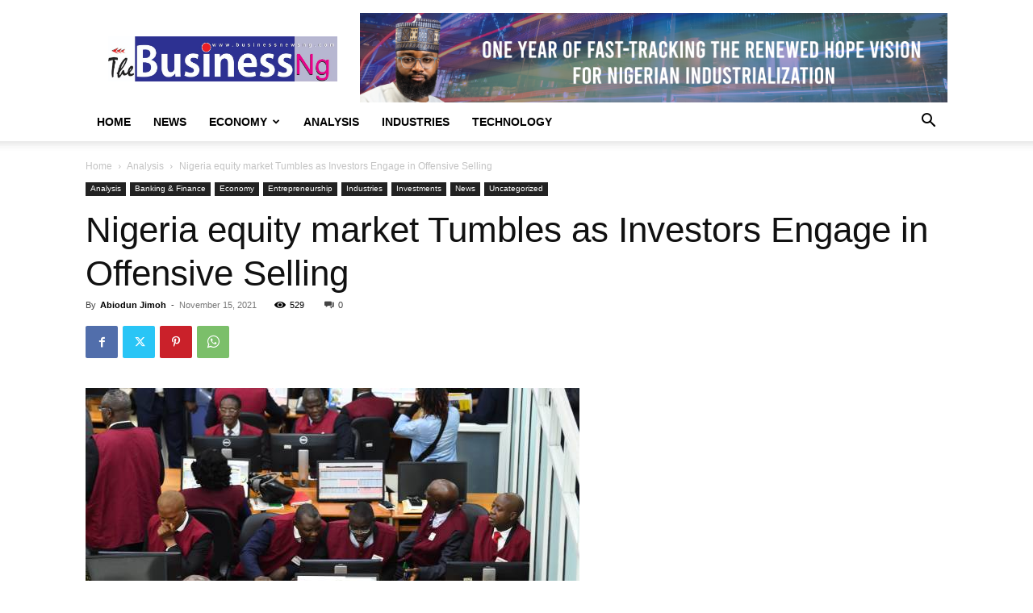

--- FILE ---
content_type: text/html; charset=utf-8
request_url: https://www.google.com/recaptcha/api2/aframe
body_size: 267
content:
<!DOCTYPE HTML><html><head><meta http-equiv="content-type" content="text/html; charset=UTF-8"></head><body><script nonce="IvYRLan6VPD1oapbRCtFAA">/** Anti-fraud and anti-abuse applications only. See google.com/recaptcha */ try{var clients={'sodar':'https://pagead2.googlesyndication.com/pagead/sodar?'};window.addEventListener("message",function(a){try{if(a.source===window.parent){var b=JSON.parse(a.data);var c=clients[b['id']];if(c){var d=document.createElement('img');d.src=c+b['params']+'&rc='+(localStorage.getItem("rc::a")?sessionStorage.getItem("rc::b"):"");window.document.body.appendChild(d);sessionStorage.setItem("rc::e",parseInt(sessionStorage.getItem("rc::e")||0)+1);localStorage.setItem("rc::h",'1769256723974');}}}catch(b){}});window.parent.postMessage("_grecaptcha_ready", "*");}catch(b){}</script></body></html>